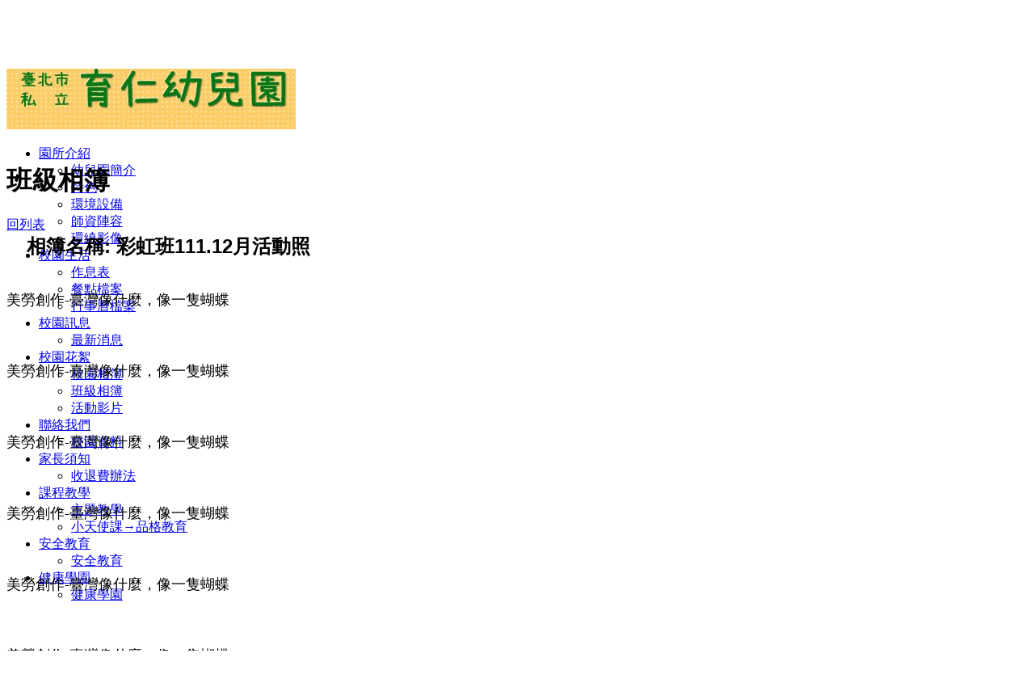

--- FILE ---
content_type: text/html; charset=utf-8
request_url: https://0223040131.topschool.tw/Activity/Class-Album-Detail?albumId=760111&pageIndex=1
body_size: 6605
content:
<!DOCTYPE html>
<html>
<head>
    <meta http-equiv="X-UA-Compatible" content="IE=edge,chrome=1">
    <meta http-equiv="Content-Type" content="text/html; charset=utf-8">
    <meta charset="utf-8">
    <meta name="description" content="財團法人天主教會台北教區附設臺北市私立育仁幼兒園,topschool,塔普思酷,幼兒園,幼稚園,托兒所,雙語,安親班,補習班網站,孩子的學習世界親子幼教">
    <meta name="keywords" content="財團法人天主教會台北教區附設臺北市私立育仁幼兒園,介紹學校教學理念、環繞影像、環境設備、生活照片、餐點表、校園訊息等…是孩子與父母最好的幼教園地。">
    <meta name="viewport" content="width=device-width, initial-scale=1.0">
          
    
    <link rel="stylesheet" href="/Content/Jiugongge_style.css">
          
    <title>班級相簿-財團法人天主教會台北教區附設臺北市私立育仁幼兒園</title>
    <link href="/Content/css?v=LRkn3NH5M37Q4nMdSZ3BxypRH9I6zavA56iiTW-n9Jc1" rel="stylesheet"/>

            <link href="/Content/forest_animals/css/animate.css?tmp=202504251121" rel="stylesheet" />
            <link href="/Content/forest_animals/css/font-awesome.css?tmp=202504251121" rel="stylesheet" />
            <link href="/Content/forest_animals/css/menu_1.css?tmp=202504251121" rel="stylesheet" />
            <link href="/Content/forest_animals/css/slick-theme.css?tmp=202504251121" rel="stylesheet" />
            <link href="/Content/forest_animals/css/slick.css?tmp=202504251121" rel="stylesheet" />
            <link href="/Content/forest_animals/css/style.css?tmp=202504251121" rel="stylesheet" />
    
    <link href="/Content/photoswipe/default-skin/default-skin.css?tmp=202504251121" rel="stylesheet" />

    <script src="/bundles/modernizr?v=wBEWDufH_8Md-Pbioxomt90vm6tJN2Pyy9u9zHtWsPo1"></script>

    
    <style>
        .fr-view table {
          border: none;
          border-collapse: collapse;
          empty-cells: show;
          max-width: 100%;
        }
        .fr-view table.fr-dashed-borders td,
        .fr-view table.fr-dashed-borders th {
          border-style: dashed;  
        }
        .fr-view table.fr-none-borders td,
        .fr-view table.fr-none-borders th {  
          border-style: none;
        }
    </style>
    

<style>
</style>
</head>
<body oncontextmenu="return false;">
    

<div class="navpic">

    <div class="navbar-header">
        <button type="button" class="navbar-toggle collapsed" data-toggle="collapse" data-target="#navbar" aria-expanded="false" aria-controls="navbar">
            <span class="sr-only">Toggle navigation</span>
            <span class="icon-bar"></span>
            <span class="icon-bar"></span>
            <span class="icon-bar"></span>
        </button>
    </div>
    <div class="userinfo animated bounceInRight" data-toggle="tooltip" data-placement="left" style="display:none;">
        <a id="login-btn" class="usera" data-toggle="modal" data-target="#myModal" href="/Login">
            <span><i class="fa fa-user usericon"></i></span><span>登入</span>
        </a>
    </div>
    <!-- Modal -->
    <div class="modal fade" id="myModal" tabindex="-1" role="dialog" aria-labelledby="myModalLabel" aria-hidden="true">
        <div class="modal-dialog modal-sm-user modal-dialog-bg">
            <div id="targetModal" class="modal-content modal-content-bg">
            </div>
        </div>
    </div>
        <div class="userlogo"><a href="/Home/Main"> <img class="animated flipInX logo" src="/FilePools/2021/20220714150221B5762617.png"> </a></div>
</div>
    

<div class="mynav">
    <nav class="navbar navbar-center">
        <div class="container-fluid navbar-collapse-center">
            <div id="navbar" class="navbar-collapse collapse" aria-expanded="false" style="height: 1px;">
                <ul class="nav navbar-nav">
                            <li class="dropdown">
                                <a class="dropdown-toggle" data-toggle="dropdown" href="#"><span class="menuicon"></span>園所介紹<span class="caret"></span></a>
                                <ul class="dropdown-menu">
                                        <li><a href="/Intro/Concept" target="_self">幼兒園簡介</a></li>
                                        <li><a href="/Intro/Features" target="_self">特色</a></li>
                                        <li><a href="/Intro/Environment" target="_self">環境設備</a></li>
                                        <li><a href="/Intro/Teachers" target="_self">師資陣容</a></li>
                                        <li><a href="/Intro/Panorama" target="_self">環繞影像</a></li>
                                </ul>
                            </li>
                            <li class="dropdown">
                                <a class="dropdown-toggle" data-toggle="dropdown" href="#"><span class="menuicon"></span>校園生活<span class="caret"></span></a>
                                <ul class="dropdown-menu">
                                        <li><a href="/Routine/Daily" target="_self">作息表</a></li>
                                        <li><a href="/Routine/MealsFile" target="_self">餐點檔案</a></li>
                                        <li><a href="/Routine/CalendarFile" target="_self">行事曆檔案</a></li>
                                </ul>
                            </li>
                            <li class="dropdown">
                                <a class="dropdown-toggle" data-toggle="dropdown" href="#"><span class="menuicon"></span>校園訊息<span class="caret"></span></a>
                                <ul class="dropdown-menu">
                                        <li><a href="/Bulletin/News" target="_self">最新消息</a></li>
                                </ul>
                            </li>
                            <li class="dropdown">
                                <a class="dropdown-toggle" data-toggle="dropdown" href="#"><span class="menuicon"></span>校園花絮<span class="caret"></span></a>
                                <ul class="dropdown-menu">
                                        <li><a href="/Activity/School-Albums" target="_self">校園相簿</a></li>
                                        <li><a href="/Activity/Class-Albums" target="_self">班級相簿</a></li>
                                        <li><a href="/Activity/Videos" target="_self">活動影片</a></li>
                                </ul>
                            </li>
                            <li class="dropdown">
                                <a class="dropdown-toggle" data-toggle="dropdown" href="#"><span class="menuicon"></span>聯絡我們<span class="caret"></span></a>
                                <ul class="dropdown-menu">
                                        <li><a href="/About/Infomation" target="_self">校園資料</a></li>
                                </ul>
                            </li>
                            <li class="dropdown">
                                <a class="dropdown-toggle" data-toggle="dropdown" href="#"><span class="menuicon"></span>家長須知<span class="caret"></span></a>
                                <ul class="dropdown-menu">
                                        <li><a href="/Custom/02000" target="_self">收退費辦法</a></li>
                                </ul>
                            </li>
                            <li class="dropdown">
                                <a class="dropdown-toggle" data-toggle="dropdown" href="#"><span class="menuicon"></span>課程教學<span class="caret"></span></a>
                                <ul class="dropdown-menu">
                                        <li><a href="/Custom/02900" target="_self">主題教學</a></li>
                                        <li><a href="/Custom/02800" target="_self">小天使課→品格教育</a></li>
                                </ul>
                            </li>
                            <li class="dropdown">
                                <a class="dropdown-toggle" data-toggle="dropdown" href="#"><span class="menuicon"></span>安全教育<span class="caret"></span></a>
                                <ul class="dropdown-menu">
                                        <li><a href="/Custom/03600" target="_self">安全教育</a></li>
                                </ul>
                            </li>
                            <li class="dropdown">
                                <a class="dropdown-toggle" data-toggle="dropdown" href="#"><span class="menuicon"></span>健康學園<span class="caret"></span></a>
                                <ul class="dropdown-menu">
                                        <li><a href="/Custom/04400" target="_self">健康學園</a></li>
                                </ul>
                            </li>
                </ul>
            </div>
        </div>
    </nav>
</div>
    


<div class="mainbottombg"></div>
<div class="container">
    <div class="row">
        <div class="titleline">
            <div> <h1>班級相簿</h1> </div>
            <div><a href="/Activity/Class-Albums?PageIndex=1" class="ghost-button"><i class="fa fa-caret-right"></i>回列表</a></div>
            
        </div>
    </div>
    <div class="row">
        
        <div class="row" style="margin-left:2%;margin-top:-20px;font-family:Arial"><h2>相簿名稱: 彩虹班111.12月活動照</h2></div>
        <div id="freebrick4" class="zoom-gallery">
                <div class="brick4">
                    <div class="margin10">
                        <a href="https://isai-prod-v2.s3.hicloud.net.tw/image_921a69f24af2d36b08abc22a77d8175e.JPG" class="photo-gallery albumbgphoto" style="background-image: url(https://isai-prod-v2.s3.hicloud.net.tw/image_adc7173256fe8e339692d90409dc39c8.JPG);" title="美勞創作-臺灣像什麼，像一隻蝴蝶">
                            <img class="img-responsive" src="">
                        </a>
                        <div class="info">
                            <div style="font-size:large;height:70px;">美勞創作-臺灣像什麼，像一隻蝴蝶</div>
                            
                        </div>
                    </div>
                </div>
                <div class="brick4">
                    <div class="margin10">
                        <a href="https://isai-prod-v2.s3.hicloud.net.tw/image_9d6ac129cefd82be7c6836db4fa8505d.JPG" class="photo-gallery albumbgphoto" style="background-image: url(https://isai-prod-v2.s3.hicloud.net.tw/image_f8088906c62de646aad85477f92cb6ad.JPG);" title="美勞創作-臺灣像什麼，像一隻蝴蝶">
                            <img class="img-responsive" src="">
                        </a>
                        <div class="info">
                            <div style="font-size:large;height:70px;">美勞創作-臺灣像什麼，像一隻蝴蝶</div>
                            
                        </div>
                    </div>
                </div>
                <div class="brick4">
                    <div class="margin10">
                        <a href="https://isai-prod-v2.s3.hicloud.net.tw/image_03b372e7dfbc8e051dabf1c89a1b1141.JPG" class="photo-gallery albumbgphoto" style="background-image: url(https://isai-prod-v2.s3.hicloud.net.tw/image_60c207a798308423f0a72806a7c4003f.JPG);" title="美勞創作-臺灣像什麼，像一隻蝴蝶">
                            <img class="img-responsive" src="">
                        </a>
                        <div class="info">
                            <div style="font-size:large;height:70px;">美勞創作-臺灣像什麼，像一隻蝴蝶</div>
                            
                        </div>
                    </div>
                </div>
                <div class="brick4">
                    <div class="margin10">
                        <a href="https://isai-prod-v2.s3.hicloud.net.tw/image_602ea9c1c459c7465c8e34a1b5630357.JPG" class="photo-gallery albumbgphoto" style="background-image: url(https://isai-prod-v2.s3.hicloud.net.tw/image_ad656434b9d02d1bfa0919a0fb4bb722.JPG);" title="美勞創作-臺灣像什麼，像一隻蝴蝶">
                            <img class="img-responsive" src="">
                        </a>
                        <div class="info">
                            <div style="font-size:large;height:70px;">美勞創作-臺灣像什麼，像一隻蝴蝶</div>
                            
                        </div>
                    </div>
                </div>
                <div class="brick4">
                    <div class="margin10">
                        <a href="https://isai-prod-v2.s3.hicloud.net.tw/image_6bef952ee2c68583e37c0abf565bbfa5.JPG" class="photo-gallery albumbgphoto" style="background-image: url(https://isai-prod-v2.s3.hicloud.net.tw/image_3c04888129c34c067ce486b266631ca3.JPG);" title="美勞創作-臺灣像什麼，像一隻蝴蝶">
                            <img class="img-responsive" src="">
                        </a>
                        <div class="info">
                            <div style="font-size:large;height:70px;">美勞創作-臺灣像什麼，像一隻蝴蝶</div>
                            
                        </div>
                    </div>
                </div>
                <div class="brick4">
                    <div class="margin10">
                        <a href="https://isai-prod-v2.s3.hicloud.net.tw/image_27f23465e89e64508a24c341410ba32f.JPG" class="photo-gallery albumbgphoto" style="background-image: url(https://isai-prod-v2.s3.hicloud.net.tw/image_aa84f454de04467ef8d826f98b5e6147.JPG);" title="美勞創作-臺灣像什麼，像一隻蝴蝶">
                            <img class="img-responsive" src="">
                        </a>
                        <div class="info">
                            <div style="font-size:large;height:70px;">美勞創作-臺灣像什麼，像一隻蝴蝶</div>
                            
                        </div>
                    </div>
                </div>
                <div class="brick4">
                    <div class="margin10">
                        <a href="https://isai-prod-v2.s3.hicloud.net.tw/image_4be1ea6f3b6cea0cdaa858ee7681b1b4.JPG" class="photo-gallery albumbgphoto" style="background-image: url(https://isai-prod-v2.s3.hicloud.net.tw/image_0a40ba05c57677154e58ec383ddc187b.JPG);" title="美勞創作-臺灣像什麼，像一隻蝴蝶">
                            <img class="img-responsive" src="">
                        </a>
                        <div class="info">
                            <div style="font-size:large;height:70px;">美勞創作-臺灣像什麼，像一隻蝴蝶</div>
                            
                        </div>
                    </div>
                </div>
                <div class="brick4">
                    <div class="margin10">
                        <a href="https://isai-prod-v2.s3.hicloud.net.tw/image_b9f4e2405bbaad1cf10aed18d5a213dc.JPG" class="photo-gallery albumbgphoto" style="background-image: url(https://isai-prod-v2.s3.hicloud.net.tw/image_a5f2a22a81338cff9e5aa52af48fc343.JPG);" title="美勞創作-臺灣像什麼，像一隻蝴蝶">
                            <img class="img-responsive" src="">
                        </a>
                        <div class="info">
                            <div style="font-size:large;height:70px;">美勞創作-臺灣像什麼，像一隻蝴蝶</div>
                            
                        </div>
                    </div>
                </div>
                <div class="brick4">
                    <div class="margin10">
                        <a href="https://isai-prod-v2.s3.hicloud.net.tw/image_983fce06d0fe3de2c20790d163a826df.JPG" class="photo-gallery albumbgphoto" style="background-image: url(https://isai-prod-v2.s3.hicloud.net.tw/image_8a80983cd17b4ce6f1d633f51f8b59af.JPG);" title="美勞創作-臺灣像什麼，像一隻蝴蝶">
                            <img class="img-responsive" src="">
                        </a>
                        <div class="info">
                            <div style="font-size:large;height:70px;">美勞創作-臺灣像什麼，像一隻蝴蝶</div>
                            
                        </div>
                    </div>
                </div>
                <div class="brick4">
                    <div class="margin10">
                        <a href="https://isai-prod-v2.s3.hicloud.net.tw/image_d302fd7820b13adb9505319c903e20be.JPG" class="photo-gallery albumbgphoto" style="background-image: url(https://isai-prod-v2.s3.hicloud.net.tw/image_e117ae88179c488d1582d38aafec5d8a.JPG);" title="美勞創作-臺灣像什麼，像一隻蝴蝶">
                            <img class="img-responsive" src="">
                        </a>
                        <div class="info">
                            <div style="font-size:large;height:70px;">美勞創作-臺灣像什麼，像一隻蝴蝶</div>
                            
                        </div>
                    </div>
                </div>
                <div class="brick4">
                    <div class="margin10">
                        <a href="https://isai-prod-v2.s3.hicloud.net.tw/image_dbae5257978aa2b8b8722a901117f4c4.JPG" class="photo-gallery albumbgphoto" style="background-image: url(https://isai-prod-v2.s3.hicloud.net.tw/image_859ea67cacba3ffb46179932166a96f9.JPG);" title="美勞創作-臺灣像什麼，像一隻蝴蝶">
                            <img class="img-responsive" src="">
                        </a>
                        <div class="info">
                            <div style="font-size:large;height:70px;">美勞創作-臺灣像什麼，像一隻蝴蝶</div>
                            
                        </div>
                    </div>
                </div>
                <div class="brick4">
                    <div class="margin10">
                        <a href="https://isai-prod-v2.s3.hicloud.net.tw/image_5546010cc15227717869d8fc6774733e.JPG" class="photo-gallery albumbgphoto" style="background-image: url(https://isai-prod-v2.s3.hicloud.net.tw/image_bcbbcbcc843f7dc367adcb8abefad9aa.JPG);" title="美勞創作-臺灣像什麼，像一隻蝴蝶">
                            <img class="img-responsive" src="">
                        </a>
                        <div class="info">
                            <div style="font-size:large;height:70px;">美勞創作-臺灣像什麼，像一隻蝴蝶</div>
                            
                        </div>
                    </div>
                </div>
                <div class="brick4">
                    <div class="margin10">
                        <a href="https://isai-prod-v2.s3.hicloud.net.tw/image_930eeae8e84251b9d1cefb64e32c8327.JPG" class="photo-gallery albumbgphoto" style="background-image: url(https://isai-prod-v2.s3.hicloud.net.tw/image_85442d48643d0ffe589c1cb33211e7e4.JPG);" title="臺灣原住民-透過觀察，找出相對應的原住民族服">
                            <img class="img-responsive" src="">
                        </a>
                        <div class="info">
                            <div style="font-size:large;height:70px;">臺灣原住民-透過觀察，找出相對應的原住民族服</div>
                            
                        </div>
                    </div>
                </div>
                <div class="brick4">
                    <div class="margin10">
                        <a href="https://isai-prod-v2.s3.hicloud.net.tw/image_7b9af3d97d60efa5bc580a8938fc8471.JPG" class="photo-gallery albumbgphoto" style="background-image: url(https://isai-prod-v2.s3.hicloud.net.tw/image_658a8bbc022b08cac45fc6e3e5c0b86d.JPG);" title="臺灣原住民-透過觀察，找出相對應的原住民族服">
                            <img class="img-responsive" src="">
                        </a>
                        <div class="info">
                            <div style="font-size:large;height:70px;">臺灣原住民-透過觀察，找出相對應的原住民族服</div>
                            
                        </div>
                    </div>
                </div>
                <div class="brick4">
                    <div class="margin10">
                        <a href="https://isai-prod-v2.s3.hicloud.net.tw/image_7f921199cd9a25bc3092057995a90129.JPG" class="photo-gallery albumbgphoto" style="background-image: url(https://isai-prod-v2.s3.hicloud.net.tw/image_e2c1e73530a18e2fe8bfb3fd0f04b4e0.JPG);" title="臺灣原住民-透過觀察，找出相對應的原住民族服">
                            <img class="img-responsive" src="">
                        </a>
                        <div class="info">
                            <div style="font-size:large;height:70px;">臺灣原住民-透過觀察，找出相對應的原住民族服</div>
                            
                        </div>
                    </div>
                </div>
                <div class="brick4">
                    <div class="margin10">
                        <a href="https://isai-prod-v2.s3.hicloud.net.tw/image_b2fb85d3da98d512577c1dafc98cf719.JPG" class="photo-gallery albumbgphoto" style="background-image: url(https://isai-prod-v2.s3.hicloud.net.tw/image_96edb78716eeea7eba0280a6c9335d6c.JPG);" title="臺灣原住民-透過觀察，找出相對應的原住民族服">
                            <img class="img-responsive" src="">
                        </a>
                        <div class="info">
                            <div style="font-size:large;height:70px;">臺灣原住民-透過觀察，找出相對應的原住民族服</div>
                            
                        </div>
                    </div>
                </div>
                <div class="brick4">
                    <div class="margin10">
                        <a href="https://isai-prod-v2.s3.hicloud.net.tw/image_09fa9040ebaaa9c6c3727eb0adb6369c.JPG" class="photo-gallery albumbgphoto" style="background-image: url(https://isai-prod-v2.s3.hicloud.net.tw/image_48a5180a5f4412597c1d93b5c208ddcb.JPG);" title="臺灣原住民-透過觀察，找出相對應的原住民族服">
                            <img class="img-responsive" src="">
                        </a>
                        <div class="info">
                            <div style="font-size:large;height:70px;">臺灣原住民-透過觀察，找出相對應的原住民族服</div>
                            
                        </div>
                    </div>
                </div>
                <div class="brick4">
                    <div class="margin10">
                        <a href="https://isai-prod-v2.s3.hicloud.net.tw/image_1010d5d274e1324d52871c2e92ee1a35.JPG" class="photo-gallery albumbgphoto" style="background-image: url(https://isai-prod-v2.s3.hicloud.net.tw/image_42580d0d2b11c276754ddc3e6322223a.JPG);" title="臺灣原住民-透過觀察，找出相對應的原住民族服">
                            <img class="img-responsive" src="">
                        </a>
                        <div class="info">
                            <div style="font-size:large;height:70px;">臺灣原住民-透過觀察，找出相對應的原住民族服</div>
                            
                        </div>
                    </div>
                </div>
        </div>
        <!--<div class="hidden-xs">-->
        <div class="text-center">
            <ul class="pagination modal-2"><li class = "disabled"><a><span class="prev fa fa-angle-double-left"></span></a></li><li class = "active"><a>1</a></li><li><a href='/Activity/Class-Album-Detail?albumId=760111&PageIndex=2'>2</a></li><li><a href='/Activity/Class-Album-Detail?albumId=760111&PageIndex=3'>3</a></li><li><a href='/Activity/Class-Album-Detail?albumId=760111&PageIndex=4'>4</a></li><li><a href='/Activity/Class-Album-Detail?albumId=760111&PageIndex=4'><span class="next fa fa-angle-double-right"></span></a></li></ul>
        </div>
        <!--</div>-->
        <div class="albumbg"></div>
        <div class="back-button"><a href="/Activity/Class-Albums?PageIndex=1" class="ghost-button"><i class="fa fa-caret-right"></i>回列表</a></div>
    </div>
</div>
<div id="fb-root"></div>


    <footer class="foot">
        <div class="container">
            <div class="row">
                <div class="footinfo">
                    <p class="">
                        <small>&copy; 財團法人天主教會台北教區附設臺北市私立育仁幼兒園 All Rights Reserved.</small>
                                                                    </p>
                    <p class="">
                        <small>
                            地址：台北市萬華區興寧街70號
                            &nbsp;&nbsp;電話：<a href="tel:0223040131">0223040131</a>
                            &nbsp;&nbsp;傳真：0223089821
                            &nbsp;&nbsp;電子郵件：<a href="mailto:e2018524@ms59.hinet.net">e2018524@ms59.hinet.net</a>
                        </small>
                    </p>
                    <p class="">
                        <small><i class="fa fa-bar-chart "></i>瀏覽人數： 22362</small>
                        <small><a href="https://isaisys.iqschool.com.tw/" target="backend" style="font-size:xx-large"><線上管理></a></small>
                        <small>Designed by <img src="/Content/images/zyo_logo2.png"></small>
                    </p>
                </div>

            </div>
        </div>
    </footer>
    <!-- Modal -->
    <div id="img-preview-modal" class="modal fade">
        <div class="modal-dialog modal-lg">
            <div id="img-preview-modal-header" class="modal-header">
                <button id="img-preview-close" type="button" class="close" data-dismiss="modal">&times;</button>
            </div>
            <img id="img-preview-content" class="modal-content">
            <div class="modal-footer"></div>
        </div>
    </div>

    <!-- 左下浮動 -->
    <div id="gotop"><i class="fa fa-arrow-up"></i></div>
    <!-- 右下浮動 -->
        <!-- photoswipe -->
        <div class="pswp" tabindex="-1" role="dialog" aria-hidden="true">
            <div class="pswp__bg"></div>
            <div class="pswp__scroll-wrap">
                <div class="pswp__container">
                    <div class="pswp__item"></div>
                    <div class="pswp__item"></div>
                    <div class="pswp__item"></div>
                </div>
                <div class="pswp__ui pswp__ui--hidden">
                    <div class="pswp__top-bar">
                        <div class="pswp__counter"></div>
                        <button class="pswp__button pswp__button--close" title="關閉"></button>
                        <button class="pswp__button pswp__button--share" title="分享下載"></button>
                        <button class="pswp__button pswp__button--fs" title="全螢幕"></button>
                        <button class="pswp__button pswp__button--zoom" title="縮放"></button>
                        <div class="pswp__preloader">
                            <div class="pswp__preloader__icn">
                                <div class="pswp__preloader__cut">
                                    <div class="pswp__preloader__donut"></div>
                                </div>
                            </div>
                        </div>
                    </div>

                    <!-- <div class="pswp__loading-indicator"><div class="pswp__loading-indicator__line"></div></div> -->
                    <div class="pswp__share-modal pswp__share-modal--hidden pswp__single-tap">
                        <div class="pswp__share-tooltip">
                            <!-- <a href="#" class="pswp__share--facebook"></a>
                            <a href="#" class="pswp__share--twitter"></a>
                            <a href="#" class="pswp__share--pinterest"></a>
                            <a href="#" download class="pswp__share--download"></a> -->
                        </div>
                    </div>
                    <button class="pswp__button pswp__button--arrow--left" title="上一張"></button>
                    <button class="pswp__button pswp__button--arrow--right" title="下一張"></button>
                    <div class="pswp__caption">
                        <div class="pswp__caption__center">
                        </div>
                    </div>
                </div>
            </div>
        </div>
        <!-- photoswipe -->
    <script src="/bundles/jquery?v=v76fAns59-4kGkYyDyEXyw9RgnmvJyXSd0eFBt05RzE1"></script>

    <script src="/bundles/jqueryuno?v=Xuam6TWPhcGt1QT7p5fexG3T-XZA9hjh88zJ89jkDQQ1"></script>

    <script src="/bundles/bootstrap?v=KJv9tsrFfLt8bAu5xf4qPV68Zk7l9gcLNCpT187JQEA1"></script>

            <script src="/Content/forest_animals/js/freewall.js?tmp=202512051852"></script>
            <script src="/Content/forest_animals/js/slick.min.js?tmp=202512051852"></script>
            <script src="/Content/forest_animals/js/view.js?tmp=202512051852"></script>
    <script src="/Content/forest_animals/page-js/shared/_layout.js?tmp=202512051852"></script>
    <script src="/Scripts/Site.js?tmp=202512051852"></script>
    
<script src="/bundles/photoswipe?v=_-3yEjjkEd3t6o3LySrs_LhFTGDP7wyx1BaczYpTZ5Y1"></script>

<script src="/Scripts/my-photoswipe.js?tmp=202512051852"></script>
<script src="/Content/forest_animals/page-js/activity/album-detail.js?tmp=202512051852"></script>
<script>
    $(function () {
        
        initPhotoSwipeFromDOM('.photo-gallery', true);
    });

    (function(d, s, id) {
        var js, fjs = d.getElementsByTagName(s)[0];
        if (d.getElementById(id)) return;
        js = d.createElement(s); js.id = id;
        js.src = 'https://connect.facebook.net/zh_TW/sdk.js#xfbml=1&version=v2.11';
        fjs.parentNode.insertBefore(js, fjs);
    }(document, 'script', 'facebook-jssdk'));

</script>

    <script>
        $(function () {
            bootbox.setDefaults({
                locale: "zh_TW"
            });
            $('#logout-btn').click(function () {
                bootbox.confirm('確定要登出?', function (result) {
                    if (result) {
                        location.href = '/Login/Logout';
                    }
                });
            });

            
            $('html,body').animate({ scrollTop: $(".container").offset().top }, 'fast');
            
        });
    </script>
</body>
</html>


--- FILE ---
content_type: application/javascript
request_url: https://0223040131.topschool.tw/Scripts/Site.js?tmp=202512051852
body_size: 49
content:
$(function () {
    $('.fr-view img').attr('data-toggle','modal');
    $('.fr-view img').attr('data-target', '#img-preview-modal');
    $('body').on('click', '.fr-view img', function () {
        $('#img-preview-content').attr('src', $(this).attr('src'));
    });
});

--- FILE ---
content_type: application/javascript
request_url: https://0223040131.topschool.tw/Scripts/my-photoswipe.js?tmp=202512051852
body_size: 3832
content:
var initPhotoSwipeFromDOM = function (gallerySelector, enableDownload) {

    // 1. 偵測是否為行動裝置
    var isMobile = /Android|webOS|iPhone|iPad|iPod|BlackBerry|IEMobile|Opera Mini/i.test(navigator.userAgent);

    var parseThumbnailElements = function () {
        var thumbElements = $(gallerySelector),
            numNodes = thumbElements.length,
            items = [],
            el,
            childElements,
            item;

        for (var i = 0; i < numNodes; i++) {
            el = thumbElements[i];
            if (el.nodeType !== 1) {
                continue;
            }
            childElements = el.children;
            item = {
                src: el.getAttribute('href'),
                w: 0,
                h: 0,
                title: el.getAttribute('title'),
                enableDownload: enableDownload
            };
            item.el = el;
            item.o = {
                src: item.src,
                w: item.w,
                h: item.h
            };
            items.push(item);
        }
        return items;
    };

    var closest = function closest(el, fn) {
        return el && (fn(el) ? el : closest(el.parentNode, fn));
    };

    // [PC版專用] 下載圖片函式 (透過後端 API)
    var downloadImagePC = function (imageUrl) {
        // 呼叫後端 API 下載圖片，避免 CORS 問題
        fetch('/Home/DownloadImage', {
            method: 'POST',
            headers: {
                'Content-Type': 'application/json'
            },
            body: JSON.stringify({ imageUrl: imageUrl })
        })
            .then(function (response) {
                if (!response.ok) {
                    throw new Error('下載失敗');
                }
                return response.blob();
            })
            .then(function (blob) {
                var url = window.URL.createObjectURL(blob);
                var a = document.createElement("a");
                a.href = url;
                a.download = "image_" + new Date().getTime() + ".jpg";
                document.body.appendChild(a);
                a.click();
                setTimeout(function () {
                    window.URL.revokeObjectURL(url);
                    document.body.removeChild(a);
                }, 100);
            })
            .catch(function (error) {
                console.error("PC下載失敗:", error);
                window.open(imageUrl, "_blank");
            });
    };

    var onThumbnailsClick = function (e) {
        e = e || window.event;
        e.preventDefault ? e.preventDefault() : (e.returnValue = false);
        var eTarget = e.target || e.srcElement;
        var clickedListItem = closest(eTarget, function (el) {
            return el.tagName === "A";
        });
        if (!clickedListItem) {
            return;
        }
        var childNodes = $(gallerySelector),
            numChildNodes = childNodes.length,
            nodeIndex = 0,
            index;
        for (var i = 0; i < numChildNodes; i++) {
            if (childNodes[i].nodeType !== 1) {
                continue;
            }
            if (childNodes[i] === clickedListItem) {
                index = nodeIndex;
                break;
            }
            nodeIndex++;
        }
        if (index >= 0) {
            var clickedGallery = childNodes[index];
            openPhotoSwipe(index, clickedGallery);
        }
        return false;
    };

    var photoswipeParseHash = function () {
        var hash = window.location.hash.substring(1),
            params = {};
        if (hash.length < 5) {
            return params;
        }
        var vars = hash.split("&");
        for (var i = 0; i < vars.length; i++) {
            if (!vars[i]) {
                continue;
            }
            var pair = vars[i].split("=");
            if (pair.length < 2) {
                continue;
            }
            params[pair[0]] = pair[1];
        }
        if (params.gid) {
            params.gid = parseInt(params.gid, 10);
        }
        return params;
    };

    var openPhotoSwipe = function (index, galleryElement, disableAnimation, fromURL) {
        var pswpElement = document.querySelectorAll(".pswp")[0],
            gallery,
            options,
            items;

        items = parseThumbnailElements();

        options = {
            galleryUID: galleryElement.getAttribute("data-pswp-uid"),
            getThumbBoundsFn: function (index) {
                var thumbnail = items[index].el.children[0],
                    pageYScroll = window.pageYOffset || document.documentElement.scrollTop,
                    rect = thumbnail.getBoundingClientRect();
                return { x: rect.left, y: rect.top + pageYScroll, w: rect.width };
            }
        };

        // --- 核心分流邏輯設定 ---

        if (isMobile) {
            // [手機版]: 使用第一個JS檔的邏輯 (使用 shareEl)
            options.shareEl = enableDownload; // 啟用分享按鈕
            options.shareButtons = [
                // 設定分享按鈕內容為下載連結
                { id: 'download', label: '<i class="fa fa-download"></i> 下載', url: '{{raw_image_url}}', download: true }
            ];
        } else {
            // [PC版]: 使用第二個JS檔的邏輯 (隱藏 shareEl，稍後注入自訂按鈕)
            options.shareEl = false;
        }

        // -----------------------

        if (fromURL) {
            if (options.galleryPIDs) {
                for (var j = 0; j < items.length; j++) {
                    if (items[j].pid == index) {
                        options.index = j;
                        break;
                    }
                }
            } else {
                options.index = parseInt(index, 10) - 1;
            }
        } else {
            options.index = parseInt(index, 10);
        }

        if (isNaN(options.index)) {
            return;
        }

        gallery = new PhotoSwipe(pswpElement, PhotoSwipeUI_Default, items, options);

        // --- [PC版] 自訂下載按鈕注入邏輯 ---
        // 只有在「非手機」且「啟用下載」時才執行這段 DOM 操作
        if (!isMobile && enableDownload) {
            var topBar = pswpElement.querySelector(".pswp__top-bar");
            var downloadBtn = topBar.querySelector(".pswp__button--custom-download");

            // 1. 如果按鈕不存在，先建立按鈕外觀 (只執行一次)
            if (!downloadBtn) {
                downloadBtn = document.createElement("button");
                downloadBtn.className = "pswp__button pswp__button--custom-download";
                downloadBtn.title = "下載圖片";
                downloadBtn.innerHTML = '<i class="fa fa-download"></i>';
                downloadBtn.style.cssText = "background: none; cursor: pointer; display: inline-flex; align-items: center; justify-content: center; color: white;";

                // 插入按鈕位置
                if (topBar.children.length >= 2) {
                    topBar.insertBefore(downloadBtn, topBar.children[2]);
                } else {
                    topBar.appendChild(downloadBtn);
                }
            }

            // 每次開啟/初始化時，強制更新點擊事件
            // 使用 .onclick 而非 addEventListener，這樣可以覆蓋掉舊的監聽器
            downloadBtn.onclick = function (e) {
                e = e || window.event;
                e.preventDefault ? e.preventDefault() : (e.returnValue = false);
                e.stopPropagation ? e.stopPropagation() : (e.cancelBubble = true);

                // 這裡的 gallery 變數會是當前 openPhotoSwipe 函式作用域內的最新實體
                downloadImagePC(gallery.currItem.src);
            };

        } else {
            // 清理可能殘留的按鈕
            var topBar = pswpElement.querySelector(".pswp__top-bar");
            var downloadBtn = topBar.querySelector(".pswp__button--custom-download");
            if (downloadBtn) {
                topBar.removeChild(downloadBtn);
            }
        }
        // ---------------------------------

        var realViewportWidth,
            useLargeImages = false,
            firstResize = true,
            imageSrcWillChange;

        gallery.listen("beforeResize", function () {
            var dpiRatio = window.devicePixelRatio ? window.devicePixelRatio : 1;
            dpiRatio = Math.min(dpiRatio, 2.5);
            realViewportWidth = gallery.viewportSize.x * dpiRatio;

            if (
                realViewportWidth >= 1200 ||
                (!gallery.likelyTouchDevice && realViewportWidth > 800) ||
                screen.width > 1200
            ) {
                if (!useLargeImages) {
                    useLargeImages = true;
                    imageSrcWillChange = true;
                }
            } else {
                if (useLargeImages) {
                    useLargeImages = false;
                    imageSrcWillChange = true;
                }
            }

            if (imageSrcWillChange && !firstResize) {
                gallery.invalidateCurrItems();
            }

            if (firstResize) {
                firstResize = false;
            }

            imageSrcWillChange = false;
        });

        gallery.listen("gettingData", function (index, item) {
            if (item.w < 1 || item.h < 1) {
                var img = new Image();
                img.onload = function () {
                    item.w = this.width;
                    item.h = this.height;
                    gallery.invalidateCurrItems();
                    gallery.updateSize(true);
                };
                img.src = item.src;
            }
        });

        gallery.init();
    };

    var galleryElements = document.querySelectorAll(gallerySelector);
    for (var i = 0, l = galleryElements.length; i < l; i++) {
        galleryElements[i].setAttribute('data-pswp-uid', i + 1);
        galleryElements[i].onclick = onThumbnailsClick;
    }

    var hashData = photoswipeParseHash();
    if (hashData.pid && hashData.gid) {
        openPhotoSwipe(hashData.pid, galleryElements[hashData.gid - 1], true, true);
    }
};

$(document).contextmenu(function () {
    return false;
});